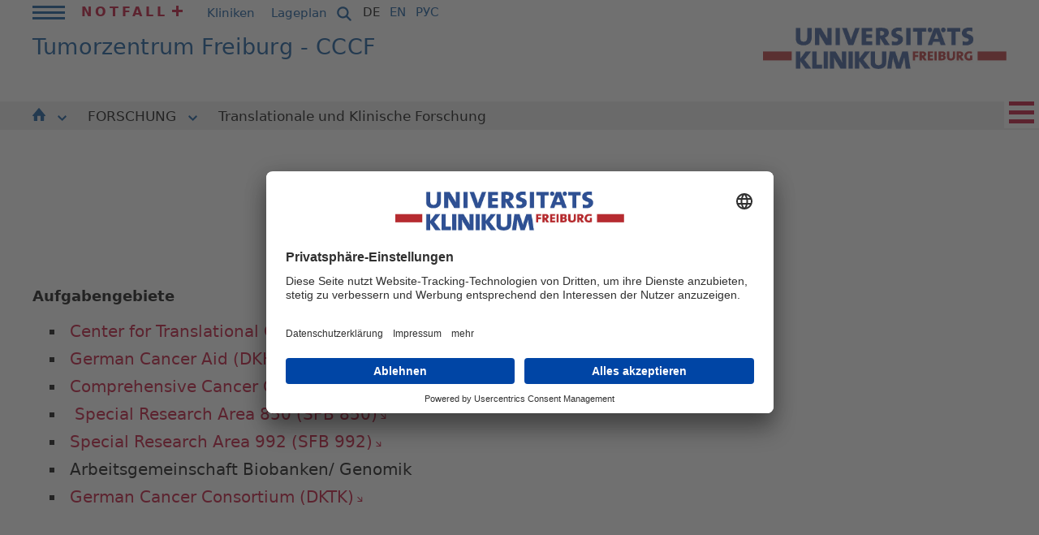

--- FILE ---
content_type: text/html; charset=utf-8
request_url: https://www.uniklinik-freiburg.de/cccf/ueber-uns/ansprechpartnerinnen/translationale-und-klinische-forschung.html
body_size: 8330
content:
<!DOCTYPE html>
<html lang="de">
<head><!-- #PLACEHOLDER_BEFORE_GTM --><!-- Google Tag Manager --><script>        window.dataLayer = window.dataLayer || [];</script><script
		type="text/plain"
        data-usercentrics="Google Tag Manager"
	    id="scriptGoogleTagManager">      (function(w,d,s,l,i){w[l]=w[l]||[];w[l].push({'gtm.start':
        new Date().getTime(),event:'gtm.js'});var f=d.getElementsByTagName(s)[0],
        j=d.createElement(s),dl=l!='dataLayer'?'&l='+l:'';j.async=true;j.src=
        'https://www.googletagmanager.com/gtm.js?id='+i+dl;f.parentNode.insertBefore(j,f);
      })
      (window,document,'script','dataLayer','GTM-NJFB9M5');</script><!-- End Google Tag Manager --><script
        type="text/plain"
        data-usercentrics="Google Analytics"
        async src="https://www.googletagmanager.com/gtag/js?id=G-GRV1KG3B03"></script><script type="text/plain" data-usercentrics="Google Analytics">      window.dataLayer = window.dataLayer || [];
      function gtag(){dataLayer.push(arguments);}
      gtag('js', new Date());gtag('config', 'G-GRV1KG3B03');</script>

<meta charset="utf-8">
<!-- 
	This website is powered by TYPO3 - inspiring people to share!
	TYPO3 is a free open source Content Management Framework initially created by Kasper Skaarhoj and licensed under GNU/GPL.
	TYPO3 is copyright 1998-2026 of Kasper Skaarhoj. Extensions are copyright of their respective owners.
	Information and contribution at https://typo3.org/
-->


<link rel="icon" href="/_assets/9b4f71c2f88293f1ecfce329ee8fc102/Icons/favicon.ico" type="image/vnd.microsoft.icon">
<title>Translationale und Klinische Forschung | Universitätsklinikum Freiburg</title>
<meta name="generator" content="TYPO3 CMS">
<meta name="robots" content="INDEX,FOLLOW">
<meta name="viewport" content="width=device-width, initial-scale=1.0">
<meta name="twitter:card" content="summary">
<meta name="gtm:event:action" content="pageview">
<meta name="data-privacy-proxy-server" content="https://privacy-proxy-server.usercentrics.eu">
<meta name="sitelock-site-verification" content="6846">
<meta name="googlebot-news" content="noindex, nofollow">
<meta name="last-modified" content="2026-01-20">
<meta name="gtm:event:category" content="&gt; Home &gt; deutsch &gt; TUMORZENTRUM FREIBURG - CCCF &gt; FORSCHUNG">
<meta name="gtm:event:label" content="Translationale und Klinische Forschung (25940)">


<link rel="stylesheet" href="/typo3temp/assets/compressed/fe04a5ab352e0c8c13d5bf0f94c00c7e-954049c4b013b05cc68a78df6b602a48.css?1733499002" media="all">
<link rel="stylesheet" href="/typo3temp/assets/compressed/merged-c516f6005fb06fd24f08e5d2feb2e3a0-1dae62efc31925928226d4ae82aa5eb7.css?1768571628" media="all">
<link rel="stylesheet" href="/typo3temp/assets/compressed/merged-46e2b4714a8f9551f3afe89a30c3405a-1f95796e446e71a248e41220630dfb9e.css?1733221696" media="print">



<script src="/_assets/9b4f71c2f88293f1ecfce329ee8fc102/JavaScript/respond.min.js?1730359533"></script>
<script src="/_assets/9b4f71c2f88293f1ecfce329ee8fc102/JavaScript/modernizr.js?1730359533"></script>
<script src="/_assets/9b4f71c2f88293f1ecfce329ee8fc102/JavaScript/swfobject.js?1728746176"></script>
<script src="/_assets/9b4f71c2f88293f1ecfce329ee8fc102/JavaScript/jquery.min.js?1728746176"></script>
<script src="/_assets/9b4f71c2f88293f1ecfce329ee8fc102/JavaScript/jquery-ui-1.10.4.custom.js?1728746176"></script>
<script src="/_assets/9b4f71c2f88293f1ecfce329ee8fc102/JavaScript/jquery.ui.datepicker.js?1728746176"></script>
<script src="/_assets/9b4f71c2f88293f1ecfce329ee8fc102/JavaScript/jquery.ui.datepicker-lang.js?1728746176"></script>
<script src="/_assets/9b4f71c2f88293f1ecfce329ee8fc102/JavaScript/jquery.detectmobilebrowser.js?1730359533"></script>
<script src="/_assets/9b4f71c2f88293f1ecfce329ee8fc102/JavaScript/jquery.jqplugin.1.0.2.min.js?1730359533"></script>
<script src="/_assets/9b4f71c2f88293f1ecfce329ee8fc102/JavaScript/jquery.easing.1.3.js?1730359533"></script>
<script src="/_assets/9b4f71c2f88293f1ecfce329ee8fc102/JavaScript/jquery.fullscreenr.js?1730359533"></script>
<script src="/_assets/9b4f71c2f88293f1ecfce329ee8fc102/JavaScript/overlay.min.js?1730359533"></script>
<script src="/_assets/9b4f71c2f88293f1ecfce329ee8fc102/JavaScript/toolbox.expose.min.js?1730359533"></script>
<script src="/_assets/9b4f71c2f88293f1ecfce329ee8fc102/JavaScript/jquery.lightbox.js?1730359533"></script>
<script src="/_assets/9b4f71c2f88293f1ecfce329ee8fc102/JavaScript/jquery.jgd.dropdown.as.js?1728746176"></script>
<script src="/_assets/9b4f71c2f88293f1ecfce329ee8fc102/JavaScript/jquery.validationEngine.js?1728746176"></script>
<script src="/_assets/9b4f71c2f88293f1ecfce329ee8fc102/JavaScript/newsfeed.js?1728746176"></script>
<script src="/_assets/9b4f71c2f88293f1ecfce329ee8fc102/JavaScript/functions.js?1764239583"></script>
<script src="/_assets/9b4f71c2f88293f1ecfce329ee8fc102/JavaScript/jquery.scrollable.min.js?1728746176"></script>
<script src="/_assets/9b4f71c2f88293f1ecfce329ee8fc102/JavaScript/jquery.scrollable.autoscroll.js?1728746176"></script>
<script src="/_assets/9b4f71c2f88293f1ecfce329ee8fc102/JavaScript/ce_content_slider.js?1728746176"></script>
<script src="/_assets/9b4f71c2f88293f1ecfce329ee8fc102/JavaScript/ce_content_slider_new.js?1728746176"></script>
<script src="/_assets/9b4f71c2f88293f1ecfce329ee8fc102/JavaScript/ce_content_slider_new2.js?1736754614"></script>
<script src="/_assets/9b4f71c2f88293f1ecfce329ee8fc102/JavaScript/jquery.magnific-popup.min.js?1728746176"></script>
<script src="/_assets/9b4f71c2f88293f1ecfce329ee8fc102/JavaScript/Dist/as-modern.js?1766138115" type="module"></script>
<script src="/_assets/9b4f71c2f88293f1ecfce329ee8fc102/JavaScript/Dist/as-legacy.js?1766138115" nomodule="nomodule"></script>
<script>
/*<![CDATA[*/
/*TS_inlineJS*/
const absRefPrefix="";
const asTemplateResourcePath="/_assets/9b4f71c2f88293f1ecfce329ee8fc102/";

/*]]>*/
</script>

<link rel="preconnect" href="//api.usercentrics.eu">        <link rel="preconnect" href="//app.usercentrics.eu"><link rel="preload" href="//app.usercentrics.eu/browser-ui/latest/bundle_legacy.js" as="script">
        <script id="usercentrics-cmp" data-settings-id="I7tbbl4On" src="https://app.usercentrics.eu/browser-ui/latest/bundle_legacy.js" defer></script>        <link rel="preconnect" href="//privacy-proxy.usercentrics.eu">
        <link rel="preload" href="//privacy-proxy.usercentrics.eu/latest/uc-block.bundle.js" as="script">
        <script src="https://privacy-proxy.usercentrics.eu/latest/uc-block.bundle.js"></script>
<link rel="canonical" href="https://www.uniklinik-freiburg.de/cccf/ueber-uns/ansprechpartnerinnen/translationale-und-klinische-forschung.html"/>

<link rel="alternate" hreflang="de-DE" href="https://www.uniklinik-freiburg.de/cccf/ueber-uns/ansprechpartnerinnen/translationale-und-klinische-forschung.html"/>
<link rel="alternate" hreflang="en-GB" href="https://www.uniklinik-freiburg.de/en/cccf/research/translational-and-clinical-research.html"/>
<link rel="alternate" hreflang="x-default" href="https://www.uniklinik-freiburg.de/cccf/ueber-uns/ansprechpartnerinnen/translationale-und-klinische-forschung.html"/>
</head>
<body class="Kliniks">


        <div id="blau">
      <table>
        <tr>
          <td class="links">&nbsp;</td>
          <td class="mitte"></td>
          <td class="rechts">&nbsp;</td>
        </tr>
      </table>
    </div>

    <div class="streifen links"></div>
    <div class="streifen rechts"></div><div id="positionierung">      <div class="bg_blau links"></div>
      <a href="#inhalte" title="Zu den Inhalten springen" class="unsichtbar">Zu den Inhalten springen</a><div id="kopf"><div class="container-fluid"><div id="kopf_z0"><div class="mininavi"><div class="mininavi_switch"><a href="javascript:void(0);" title=""><span class="icon"></span></a></div><div class="mininavi_inhalt"><ul class="hauptnavi"><li><li><a href="/uniklinikum.html" title="Uniklinikum">Uniklinikum<span class="icon-arrow"><svg xmlns="http://www.w3.org/2000/svg" width="10.707" height="6.502" viewBox="0 0 10.707 6.502"><path data-name="Pfad 1" d="M741.035,135.294l4.727,4.4,4.609-4.4" transform="translate(-740.354 -134.562)" fill="none" stroke="#ffffff" stroke-width="2"></path></svg></span><span class="icon"></span><span class="unsichtbar">. </span></a><span class="unsichtbar">. </span></li><ul><li class="mops"><a href="/uniklinikum/leitbild.html" title="Leitbild">Leitbild<span class="unsichtbar">. </span></a></li><li><a href="/uniklinikum/klinikumsleitung.html" title="Klinikumsleitung">Klinikumsleitung<span class="unsichtbar">. </span></a></li><li><a href="/uniklinikum/zahlen-und-fakten.html" title="Zahlen und Fakten">Zahlen und Fakten<span class="unsichtbar">. </span></a></li><li><a href="/uniklinikum/digitalisierung-am-universitaetsklinikum-freiburg.html" title="Digitalisierung am Universitätsklinikum Freiburg">Digitalisierung in der Universitätsmedizin<span class="unsichtbar">. </span></a></li><li><a href="/hier-spenden/spendenformular.html" title="Hier Spenden">Hier Spenden<span class="unsichtbar">. </span></a></li><li><a href="/uniklinikum/foerderer-initiativen-ehrenamt.html" title="Förderer | Initiativen | Ehrenamt">Förderer | Initiativen | Ehrenamt<span class="unsichtbar">. </span></a></li><li><a href="/uniklinikum/pflege.html" title="Pflege">Pflege<span class="unsichtbar">. </span></a></li><li><a href="/uniklinikum/verwaltung.html" title="Verwaltung">Verwaltung<span class="unsichtbar">. </span></a></li><li><a href="/uniklinikum/weitere-einrichtungen.html" title="Weitere Einrichtungen">Weitere Einrichtungen<span class="unsichtbar">. </span></a></li><li><a href="/chancengleichheit.html" title="Chancengleichheit">Chancengleichheit<span class="unsichtbar">. </span></a></li><li><a href="https://compliance-hinweisgebersystem.uniklinik-freiburg.de/" target="_blank" rel="noreferrer" title="Compliance-Hinweisgebersystem">Compliance-Hinweisgebersystem<span class="unsichtbar">. </span></a></li><li><a href="/uniklinikum/lieferketten.html" title="Lieferketten">Lieferketten<span class="unsichtbar">. </span></a></li><li><a href="/ethikkommission.html" title="Ethikkommission">Ethikkommission<span class="unsichtbar">. </span></a></li><li><a href="/uniklinikum/veranstaltungen.html" title="Veranstaltungskalender">Veranstaltungskalender<span class="unsichtbar">. </span></a></li><li><a href="/uniklinikum/mitarbeiterinnen-login.html" title="Mitarbeiter*innen Login">Mitarbeiter*innen Login<span class="unsichtbar">. </span></a></li></ul><li><li><a href="/behandlung.html" title="Behandlung">Behandlung<span class="icon-arrow"><svg xmlns="http://www.w3.org/2000/svg" width="10.707" height="6.502" viewBox="0 0 10.707 6.502"><path data-name="Pfad 1" d="M741.035,135.294l4.727,4.4,4.609-4.4" transform="translate(-740.354 -134.562)" fill="none" stroke="#ffffff" stroke-width="2"></path></svg></span><span class="icon"></span><span class="unsichtbar">. </span></a><span class="unsichtbar">. </span></li><ul><li><a href="/behandlung/kliniken.html" title="Kliniken">Kliniken<span class="unsichtbar">. </span></a></li><li><a href="/behandlung/institute.html" title="Institute">Institute<span class="unsichtbar">. </span></a></li><li><a href="/behandlung/faecheruebergreifende-einrichtungen.html" title="Fächerübergreifende Einrichtungen">Fächerübergreifende Einrichtungen<span class="unsichtbar">. </span></a></li><li><a href="/behandlung/weitere-einrichtungen.html" title="Weitere Einrichtungen">Weitere Einrichtungen<span class="unsichtbar">. </span></a></li><li><a href="/behandlung/stationen.html" title="Stationen">Stationen<span class="unsichtbar">. </span></a></li><li><a href="/behandlung/klinikaufenthalt.html" title="Klinikaufenthalt">Klinikaufenthalt<span class="unsichtbar">. </span></a></li><li><a href="/behandlung/qualitaet.html" title="Qualität">Qualität<span class="unsichtbar">. </span></a></li><li><a href="https://ihre-meinung.uniklinik-freiburg.de/" target="_blank" rel="noreferrer" title="Ihre Meinung">Ihre Meinung<span class="unsichtbar">. </span></a></li></ul><li><li><a href="/forschung.html" title="Forschung">Forschung<span class="icon-arrow"><svg xmlns="http://www.w3.org/2000/svg" width="10.707" height="6.502" viewBox="0 0 10.707 6.502"><path data-name="Pfad 1" d="M741.035,135.294l4.727,4.4,4.609-4.4" transform="translate(-740.354 -134.562)" fill="none" stroke="#ffffff" stroke-width="2"></path></svg></span><span class="icon"></span><span class="unsichtbar">. </span></a><span class="unsichtbar">. </span></li><ul><li><a href="/forschung/forschungsschwerpunkte.html" title="Forschungsschwerpunkte">Forschungsschwerpunkte<span class="unsichtbar">. </span></a></li><li><a href="https://freidok.uni-freiburg.de/" target="_blank" rel="noreferrer" title="FreiDok plus">FreiDok plus<span class="unsichtbar">. </span></a></li><li><a href="http://www.med.uni-freiburg.de/de/forschung" target="_blank" rel="noreferrer" title="Forschungsdekanat">Forschungsdekanat<span class="unsichtbar">. </span></a></li><li><a href="/zks.html" title="Forschungsfortbildung">Forschungsfortbildung<span class="unsichtbar">. </span></a></li><li><a href="/forschung/forschung-von-a-bis-z.html" title="Forschung von A bis Z">Forschung von A bis Z<span class="unsichtbar">. </span></a></li><li><a href="https://www.med.uni-freiburg.de/de/forschung/forschungsinfrastrukturen" target="_blank" rel="noreferrer" title="Forschungsinfrastrukturen">Forschungsinfrastrukturen<span class="unsichtbar">. </span></a></li><li><a href="/num.html" title="Netzwerk Universitätsmedizin (NUM)">Netzwerk Universitätsmedizin (NUM)<span class="unsichtbar">. </span></a></li><li><a href="http://www.zft.uni-freiburg.de/" target="_blank" rel="noreferrer" title="Zentralstelle für Technologietransfer">Zentralstelle für Technologietransfer<span class="unsichtbar">. </span></a></li><li><a href="/forschung/gesundheitsdaten-fuer-die-medizinische-forschung.html" title="Gesundheitsdaten für die medizinische Forschung">Gesundheitsdaten für die medizinische Forschung<span class="unsichtbar">. </span></a></li></ul><li><li><a href="/studium.html" title="Studium">Studium<span class="icon-arrow"><svg xmlns="http://www.w3.org/2000/svg" width="10.707" height="6.502" viewBox="0 0 10.707 6.502"><path data-name="Pfad 1" d="M741.035,135.294l4.727,4.4,4.609-4.4" transform="translate(-740.354 -134.562)" fill="none" stroke="#ffffff" stroke-width="2"></path></svg></span><span class="icon"></span><span class="unsichtbar">. </span></a><span class="unsichtbar">. </span></li><ul><li><a href="/studium/studieren-in-freiburg.html" title="Studieren in Freiburg">Studieren in Freiburg<span class="unsichtbar">. </span></a></li><li><a href="/studium/bibliothek-der-universitaetsmedizin-freiburg.html" title="Bibliothek der Universitätsmedizin Freiburg">Bibliothek der Universitätsmedizin Freiburg<span class="unsichtbar">. </span></a></li></ul><li><li><a href="/karriere.html" title="Karriere">Karriere<span class="icon-arrow"><svg xmlns="http://www.w3.org/2000/svg" width="10.707" height="6.502" viewBox="0 0 10.707 6.502"><path data-name="Pfad 1" d="M741.035,135.294l4.727,4.4,4.609-4.4" transform="translate(-740.354 -134.562)" fill="none" stroke="#ffffff" stroke-width="2"></path></svg></span><span class="icon"></span><span class="unsichtbar">. </span></a><span class="unsichtbar">. </span></li><ul><li><a href="/karriere/stellenangebote.html" title="Stellenangebote">Stellenangebote<span class="unsichtbar">. </span></a></li><li><a href="/karriere/ihr-einstieg-bei-uns/ausbildung.html" title="Ausbildung">Ausbildung<span class="unsichtbar">. </span></a></li><li><a href="/karriere/ihr-einstieg-bei-uns.html" title="FSJ und Praktikum">FSJ und Praktikum<span class="unsichtbar">. </span></a></li><li><a href="/karriere/ihr-einstieg-bei-uns/studium-und-duale-hochschule.html" title="Studium">Studium<span class="unsichtbar">. </span></a></li><li><a href="/uniklinikum/pflege.html" title="Einblicke in unsere Pflege">Einblicke in unsere Pflege<span class="unsichtbar">. </span></a></li><li><a href="/karriere/karriere-fort-und-weiterbildung.html" title="Karriere, Fort- und Weiterbildung">Karriere, Fort- und Weiterbildung<span class="unsichtbar">. </span></a></li><li><a href="/karriere/unser-plus-fuer-beschaeftigte.html" title="Unser Plus für Beschäftigte">Unser Plus für Beschäftigte<span class="unsichtbar">. </span></a></li><li><a href="/karriere/60-sekunden-bewerbung.html" title="60 Sekunden Bewerbung">60 Sekunden Bewerbung<span class="unsichtbar">. </span></a></li></ul><li><li><a href="/presse.html" title="Presse">Presse<span class="icon-arrow"><svg xmlns="http://www.w3.org/2000/svg" width="10.707" height="6.502" viewBox="0 0 10.707 6.502"><path data-name="Pfad 1" d="M741.035,135.294l4.727,4.4,4.609-4.4" transform="translate(-740.354 -134.562)" fill="none" stroke="#ffffff" stroke-width="2"></path></svg></span><span class="icon"></span><span class="unsichtbar">. </span></a><span class="unsichtbar">. </span></li><ul><li><a href="/presse/kontakt.html" title="Kontakt">Kontakt<span class="unsichtbar">. </span></a></li><li><a href="/presse/news-abonnieren.html" title="News abonnieren">News abonnieren<span class="unsichtbar">. </span></a></li><li><a href="/presse/pressemitteilungen.html" title="Pressemitteilungen">Pressemitteilungen<span class="unsichtbar">. </span></a></li><li><a href="/presse/preise-auszeichnungen.html" title="Preise &amp; Auszeichnungen">Preise & Auszeichnungen<span class="unsichtbar">. </span></a></li><li><a href="/jedermomentzaehlt.html" target="_blank" title="Jeder Moment zählt. Was Spitzenmedizin bedeutet">Jeder Moment zählt. Was Spitzenmedizin bedeutet<span class="unsichtbar">. </span></a></li><li><a href="/presse/publikationen.html" title="Publikationen">Publikationen<span class="unsichtbar">. </span></a></li><li><a href="/presse/kultur.html" title="Kultur">Kultur<span class="unsichtbar">. </span></a></li><li><a href="/presse/pressefotos.html" title="Pressefotos">Pressefotos<span class="unsichtbar">. </span></a></li></ul></ul><ul class="servicenavi"><li class="notfall"><a href="/notfall.html">Notfall<span class="icon"></span></a><span class="unsichtbar">. </span></li><li class="kliniken"><a href="/kliniken.html">Kliniken<span class="icon"></span></a><span class="unsichtbar">. </span></li><li class="anfahrt"><a href="/so-finden-sie-uns/lageplaene.html">Lageplan<span class="icon"></span></a><span class="unsichtbar">. </span></li></ul></div></div><div class="kopf_sp1"><div id="servicenavi"><ul><li class="notfall"><a href="/notfall.html">Notfall<span class="icon"></span></a><span class="unsichtbar">. </span></li><li class="kliniken"><a href="/kliniken.html">Kliniken<span class="icon"></span></a><span class="unsichtbar">. </span></li><li class="anfahrt"><a href="/so-finden-sie-uns/lageplaene.html">Lageplan<span class="icon"></span></a><span class="unsichtbar">. </span></li></ul></div></div><div class="kopf_sp3"><a href="/suche-is.html" class="suche"><svg xmlns="http://www.w3.org/2000/svg" viewBox="0 0 640 640" width="22"><!--!Font Awesome Free v7.1.0 by @fontawesome - https://fontawesome.com License - https://fontawesome.com/license/free Copyright 2025 Fonticons, Inc.--><path fill="#004b96" d="M480 272C480 317.9 465.1 360.3 440 394.7L566.6 521.4C579.1 533.9 579.1 554.2 566.6 566.7C554.1 579.2 533.8 579.2 521.3 566.7L394.7 440C360.3 465.1 317.9 480 272 480C157.1 480 64 386.9 64 272C64 157.1 157.1 64 272 64C386.9 64 480 157.1 480 272zM272 416C351.5 416 416 351.5 416 272C416 192.5 351.5 128 272 128C192.5 128 128 192.5 128 272C128 351.5 192.5 416 272 416z"/></svg></a></div><div class="kopf_sp2"><div id="sprachnavi"><ul><li><a href="/cccf/ueber-uns/ansprechpartnerinnen/translationale-und-klinische-forschung.html" class="aktiv"><span class="langtxt">DE</span></a><span class="unsichtbar">. </span></li><li><a href="/en/cccf/research/translational-and-clinical-research.html" class="eng"><span class="langtxt">EN</span></a><span class="unsichtbar">. </span></li><li><a href="https://ims.uniklinik-freiburg.de" target="_blank" class="rus kyr"><span class="langtxt">РУС</span></a></li></ul></div></div></div><div id="kopf_z1"><div class="kopf_sp1"><div class="claim"><h1><div class="claim-klein einzeilig"><em>Tumorzentrum Freiburg - CCCF</em></div></h1></div></div><div class="kopf_sp2"><div id="logo"><a href="/de.html" title="zur Startseite"><img src="/_assets/9b4f71c2f88293f1ecfce329ee8fc102/Images/logo-fixi.jpg" alt="Universitätsklinikum Freiburg"/></a></div></div></div></div><div id="kopf_z2">

<div class="container-fluid container--secondarymenu">
    <div class="row">
        <div class="col-12 d-flex justify-content-center">
            <ul class="main-menu main-menu--secondary">



                

                    
                    <li>
                        
                                <a href="/cccf/onkologisches-spitzenzentrum.html" class="list__item-image">
                                    <svg xmlns="http://www.w3.org/2000/svg" width="15.805" height="16.196" viewBox="0 0 15.805 16.196">
                                        <path data-name="Pfad 16" d="M3982.359,1769.439l-7.44-9.084a.478.478,0,0,0-.715,0l-7.44,9.084a.462.462,0,0,0,.358.755h1.283v5.477a.719.719,0,0,0,.719.72h3.43v-6.4h4.015v6.4H3980a.719.719,0,0,0,.72-.72v-5.477H3982a.462.462,0,0,0,.357-.755Z" transform="translate(-3966.659 -1760.194)" fill="#004b96"/>
                                    </svg>
                            

                        
                            <i class="open-menu-button" data-js="btn--submenu">
                                <svg xmlns="http://www.w3.org/2000/svg" width="10.707" height="6.502" viewBox="0 0 10.707 6.502">
                                    <path data-name="Pfad 1" d="M741.035,135.294l4.727,4.4,4.609-4.4" transform="translate(-740.354 -134.562)" fill="none" stroke="#004b96" stroke-width="2"/>
                                </svg>
                            </i>
                        
                        </a>

                        
                            <ul class="secondary-submenu">
                                <li class="secondary-submenu__item"><a href="/cccf/onkologisches-spitzenzentrum.html">STARTSEITE</a></li><li class="secondary-submenu__item"><a href="/cccf/patientinnen-behandlung.html">PATIENT*INNEN/BEHANDLUNG</a></li><li class="secondary-submenu__item"><a href="/cccf/cccf-angebote.html">PATIENT*INNEN-ANGEBOTE</a></li><li class="secondary-submenu__item"><a href="/cccf/aerzte-fachleute.html">ZUWEISENDE</a></li><li class="secondary-submenu__item"><a href="/cccf/aktuelles.html">AKTUELLES</a></li><li class="secondary-submenu__item"><a href="/cccf/veranstaltungen.html">VERANSTALTUNGEN</a></li><li class="secondary-submenu__item"><a href="/cccf/forschung.html">FORSCHUNG</a></li><li class="secondary-submenu__item"><a href="/cccf/ueber-uns.html">ÜBER UNS</a></li><li class="secondary-submenu__item"><a href="/cccf/ihre-spenden.html">IHRE SPENDEN</a></li><li class="secondary-submenu__item"><a href="/cccf/infos.html">INFOS</a></li>
                            </ul>
                        
                    </li>




                

                    
                    <li>
                        
                                

    
            <a class="header-flyaut-menu__linkactive " href="/cccf/forschung.html" title="FORSCHUNG" role="button">
        


                                FORSCHUNG
                            

                        
                            <i class="open-menu-button" data-js="btn--submenu">
                                <svg xmlns="http://www.w3.org/2000/svg" width="10.707" height="6.502" viewBox="0 0 10.707 6.502">
                                    <path data-name="Pfad 1" d="M741.035,135.294l4.727,4.4,4.609-4.4" transform="translate(-740.354 -134.562)" fill="none" stroke="#004b96" stroke-width="2"/>
                                </svg>
                            </i>
                        
                        </a>

                        
                            <ul class="secondary-submenu">
                                <li class="secondary-submenu__item"><a href="/cccf/forschung/selbsthilfeforschung/zentrum-fuer-kompetenzentwicklung-in-der-krebs-selbsthilfe.html">Zentrum für Kompetenzentwicklung</a></li><li class="secondary-submenu__item"><a href="/cccf/ueber-uns/ansprechpartnerinnen/translationale-und-klinische-forschung.html">Translationale und Klinische Forschung</a></li><li class="secondary-submenu__item"><a href="/cccf/forschung/foerderprogramme/nachwuchsfoerderung.html">Nachwuchsförderung</a></li><li class="secondary-submenu__item"><a href="/cccf/forschung/verbundforschung.html">Verbundforschung</a></li><li class="secondary-submenu__item"><a href="/cccf/forschung/ztz-zentrum-translationale-zellforschung.html">ZTZ - Zentrum Translationale Zellforschung</a></li><li class="secondary-submenu__item"><a href="/cccf/forschung/epidemiologische-forschung.html">Epidemiologische Forschung</a></li><li class="secondary-submenu__item"><a href="/cccf/forschung/selbsthilfeforschung.html">Selbsthilfeforschung</a></li>
                            </ul>
                        
                    </li>




                

                    
                    <li>
                        
                                

    
            <a class="header-flyaut-menu__linkactive current " href="/cccf/ueber-uns/ansprechpartnerinnen/translationale-und-klinische-forschung.html" title="Translationale und Klinische Forschung" role="button">
        


                                Translationale und Klinische Forschung
                            

                        
                        </a>

                        
                    </li>




                

            </ul>
        </div>
    </div>
</div>




</div></div><div id="content"><div id="inhalte" class="kliniken"><div class="inhalte_spalten"><div class="as-banner"></div><div class="breadcrumb"><a href="/de.html">Home</a><span class="trenner"> › </span><a href="/cccf/onkologisches-spitzenzentrum.html" class="deu">deutsch</a><span class="trenner"> › </span><a href="/cccf/onkologisches-spitzenzentrum.html">TUMORZENTRUM FREIBURG - CCCF</a><span class="trenner"> › </span><a href="/cccf/forschung.html">FORSCHUNG</a><span class="trenner"> › </span><span class="active">Translationale und Klinische Forschung</span></div><div class="inhalte_sp2"><div class="texte"><!--TYPO3SEARCH_begin--><div id="c167261" class="headline"><h2><em>Ansprechpartner*innen</em></h2>Translationale und Klinische Forschung</div><div id="c167260" class="copytext"><p class="bodytext"><strong>Aufgabengebiete</strong></p><p class="bodytext"></p><ul> 	<li><a href="https://www.uniklinik-freiburg.de/english/cccf/research/translate-to-english-ztz-zentrum-translationale-zellforschung.html" target="_blank" class="external-link-new-window" title="Öffnet Link in neuem Browser-Fenster">Center for Translational Cell Research (ZTZ)</a></li> 	<li><a href="https://www.krebshilfe.de/informieren/ueber-uns/deutsche-krebshilfe/about-us-deutsche-krebshilfegerman-cancer-aid/" target="_blank" class="external-link-new-window" title="Öffnet Link in neuem Browser-Fenster" rel="noreferrer">German Cancer Aid (DKH)</a></li> 	<li><a href="https://www.uniklinik-freiburg.de/english/cccf/start.html" target="_blank" class="external-link-new-window" title="Öffnet Link in neuem Browser-Fenster">Comprehensive Cancer Center (CCC)</a></li> 	<li><a href="https://www.sfb850.uni-freiburg.de/" target="_blank" class="external-link-new-window" title="Öffnet Link in neuem Browser-Fenster" rel="noreferrer">&nbsp;Special Research Area 850 (SFB 850)</a></li> 	<li><a href="https://www.sfb992.uni-freiburg.de/" target="_blank" class="external-link-new-window" title="Öffnet Link in neuem Browser-Fenster" rel="noreferrer">Special Research Area 992 (SFB 992)</a></li> 	<li>Arbeitsgemeinschaft Biobanken/ Genomik</li> 	<li><a href="https://dktk.dkfz.de/en" target="_blank" class="external-link-new-window" title="Öffnet Link in neuem Browser-Fenster" rel="noreferrer">German Cancer Consortium (DKTK)</a></li> </ul></div>

    
            <div class="container grid grid-1" id="c187108">
                <div class="col50">
                    
                        <div id="c187109" class="copytext textmitbild  sys_language_uid-0"><div class="foto w1 left"><div class="foto_bild lightbox"><a href="/fileadmin/mediapool/09_zentren/cccf/bilder/Mitarbeiter/Prof_Dr_Tanja_Hartmann.jpg"><img src="/fileadmin/_processed_/d/9/csm_Prof_Dr_Tanja_Hartmann_27655d648b.jpg"/><span class="icon"></span></a></div></div><div class="textmb_text"><h3>Leitung Wissenschaft </h3><p class="bodytext"><strong>Prof. Dr. Tanja Hartmann</strong><br>Telefon +49 761 270-71511<br><a href="#" data-mailto-token="ocknvq,vcplc0jctvocppBwpkmnkpkm/htgkdwti0fg" data-mailto-vector="2" class="mail" title="Öffnet ein Fenster zum Versenden der E-Mail">tanja.hartmann<span>@</span>uniklinik-freiburg.de</a></p>
<p class="bodytext"><a href="https://www.uniklinik-freiburg.de/medizin1/forschung/experimentelle-forschung/mechanisms-of-leukemic-infiltration.html" target="_blank" class="external-link-new-window" title="Öffnet Link in neuem Browser-Fenster">Forschungsgruppe Hartmann</a></p></div></div>
                    
                        <div id="c256419" class="copytext textmitbild no-floating sys_language_uid-0"><div class="textmb_text"><p class="bodytext"><strong>Administrative Koordinatorin DKTK</strong><br> Dr. Anja Hernandez<br> Telefon 0761 270-22810<br> <a href="#" data-mailto-token="ocknvq,cplc0jgtpcpfgbBfmhb/jgkfgndgti0fg" data-mailto-vector="2" title="Öffnet ein Fenster zum Versenden der E-Mail">anja.hernandez<span>@</span>dkfz-heidelberg.de</a></p></div></div>
                    
                </div>
            </div>
        




<div id="c167256" class="klapper">
    <div class="klapper_head">
        <button type="button" aria-expanded="false" aria-controls="content-c167256" class="button klapper_button">
            <span class="icon"></span>Clinical Communication Platform (CCP)
        </button>
    </div>
    <div id="content-c167256" class="klapper_content">
        
            <div id="c167262" class="copytext textmitbild  sys_language_uid-0"><div class="textmb_text"><h3>Leitung CCP-IT</h3><p class="bodytext"><strong>Prof. Dr. Dr. Melanie Börries</strong><br> Telefon 0761 203-84671<br> <a href="#" data-mailto-token="ocknvq,ogncpkg0dqgttkguBwpkmnkpkm/htgkdwti0fg" data-mailto-vector="2" class="mail" title="Öffnet ein Fenster zum Versenden der E-Mail">melanie.boerries<span>@</span>uniklinik-freiburg.de</a></p></div></div>
        
            <div id="c167264" class="copytext"><p class="bodytext"><strong>Weitere Mitarbeiter*innen</strong> der CCP Freiburg finden Sie im<strong> <a href="https://www.uniklinik-freiburg.de/pathologie.html" target="_blank" class="external-link-new-window" title="Öffnet Link in neuem Browser-Fenster">Institut für Klinische Pathologie</a>, </strong>in der <a href="https://www.uniklinik-freiburg.de/pathologie/biobank.html" target="_blank" class="external-link-new-window" title="Öffnet Link in neuem Browser-Fenster"><strong>CCCF-Biobank</strong></a><strong> </strong>und im <strong><a href="https://www.uniklinik-freiburg.de/zks.html" target="_blank" class="external-link-new-window" title="Öffnet Link in neuem Browser-Fenster">Zentrum Klinische Studien</a></strong></p></div>
        
            <div id="c167265" class="copytext"><h3>AG-Leitung</h3><p class="bodytext"><strong>Prof. Dr. Martin Werner</strong><br> Telefon: +49 (0)761 270-80060<br> <a href="#" data-mailto-token="ocknvq,fktgmvkqp/rcvjqnqikgBwpkmnkpkm/htgkdwti0fg" data-mailto-vector="2" class="mail" title="Öffnet ein Fenster zum Versenden der E-Mail">direktion-pathologie<span>@</span>uniklinik-freiburg.de</a></p></div>
        
            <div id="c167266" class="copytext"><h3>CCCF-Biobank</h3><p class="bodytext"><strong>PD Dr. med. Peter Bronsert</strong><br> Telefon: +49 (0)761 270-81190, -81200<br> <a href="#" data-mailto-token="ocknvq,rgvgt0dtqpugtvBwpkmnkpkm/htgkdwti0fg" data-mailto-vector="2" class="mail" title="Öffnet ein Fenster zum Versenden der E-Mail">peter.bronsert<span>@</span>uniklinik-freiburg.de</a></p></div>
        
            <div id="c167267" class="copytext"><h3>Zentrum Klinische Studien/ IT-Anwendungsprogrammierer</h3><p class="bodytext"><strong>Adrian Tassoni</strong><br> Telefon: +49 (0)761 270 - 77120<br> <a href="#" data-mailto-token="ocknvq,cftkcp0vcuuqpkBwpkmnkpkm/htgkdwti0fg" data-mailto-vector="2" class="mail" title="Öffnet ein Fenster zum Versenden der E-Mail">adrian.tassoni<span>@</span>uniklinik-freiburg.de </a></p></div>
        
    </div>
</div>


<!--TYPO3SEARCH_end--></div><div class="marginalie"><!--TYPO3SEARCH_begin--><!--TYPO3SEARCH_begin--><!--TYPO3SEARCH_end--><!--TYPO3SEARCH_end--></div></div></div></div></div><aside class="sidebar-nav-clinics max-condensed sidebar-init" data-js="sidebar-nav-clinics" style="top:200px;"><!--TYPO3SEARCH_begin-->

        <div id="c263912"
                 class="frame frame-default frame-type-shortcut frame-layout-0">
            
            
                



            
            
            

    <nav><button type="button" class="burger" title="Seitennavigation öffnen/schließen" aria-label="Seitennavigation öffnen/schließen" aria-expanded="false"></button><ul><li><a href="/cccf/onkologisches-spitzenzentrum.html"><img src="/fileadmin/mediapool-zentral/_processed_/0/0/csm_krankenhaus_0a20cfde01.png" width="60" height="60"   alt="" ><span>CCCF</span></a></li><li><a href="/cccf/patientinnen-behandlung.html"><img src="/fileadmin/_processed_/d/f/csm_bett_c5096fb788.png" width="60" height="60"   alt="" ><span>BEHANDLUNG</span></a></li><li><a href="/cccf/cccf-angebote.html"><img src="/fileadmin/_processed_/4/e/csm_schilder_7f6cf2e231.png" width="60" height="60"   alt="" ><span>PATIENT*INNEN-ANGEBOTE</span></a></li><li><a href="/cccf/aerzte-fachleute.html"><img src="/fileadmin/mediapool-zentral/_processed_/e/f/csm_arzt_0387a9da45.png" width="60" height="60"   alt="" ><span>ZUWEISENDE</span></a></li><li><a href="/cccf/forschung.html"><img src="/fileadmin/mediapool-zentral/_processed_/6/b/csm_mikroskop_8776bb8a91.png" width="60" height="60"   alt="" ><span>FORSCHUNG</span></a></li><li><a href="/cccf/ueber-uns.html"><img src="/fileadmin/mediapool-zentral/_processed_/c/f/csm_informationen_d9c4fcca6e.png" width="60" height="60"   alt="" ><span>ÜBER UNS</span></a></li><li><a href="/cccf/ihre-spenden.html"><img src="/fileadmin/mediapool-zentral/_processed_/f/e/csm_sparschwein_ee04e447ca.png" width="60" height="60"   alt="" ><span>IHRE SPENDEN</span></a></li></ul></nav>


            
                



            
            
                



            
        </div>
    


<!--TYPO3SEARCH_end--></aside><div id="fuss"><div class="fuss_content"><div class="fuss_sp_1"><ul><li><a href="/de.html">Home<span class="icon">.</span></a><span class="unsichtbar">. </span></li><li><a href="/footernavigation/impressum.html">Impressum<span class="icon">.</span></a><span class="unsichtbar">. </span></li><li><a href="/footernavigation/datenschutz.html">Datenschutz<span class="icon">.</span></a><span class="unsichtbar">. </span></li><li class="lastupdate">Letzte Aktualisierung 20.01.2026</li><li class="copyright"><span class="unsichtbar">. </span></li><li class="trenner"></li><li class="feedback"><a href="https://ihre-meinung.uniklinik-freiburg.de/meinung.app" target="_blank" rel="noreferrer">Patienten-Feedback</a><span class="unsichtbar">. </span></li></ul></div><ul class="sociallinks"><li class="rss"><a href="https://www.uniklinik-freiburg.de" target="_blank">&nbsp;</a><span class="unsichtbar">. </span></li><li class="trenner"></li><li class="youtube"><a href="https://www.youtube.com/UniklinikumFreiburg" target="_blank">&nbsp;</a><span class="unsichtbar">. </span></li><li class="trenner"></li><li class="facebook"><a href="https://www.facebook.com/UniklinikFreiburg" target="_blank">&nbsp;</a><span class="unsichtbar">. </span></li><li class="trenner"></li><li class="instagram"><a href="https://www.instagram.com/uniklinik_fr" target="_blank">&nbsp;</a><span class="unsichtbar">. </span></li><li class="trenner"></li><li class="tiktok"><a href="https://www.tiktok.com/@uniklinik_fr" target="_blank">&nbsp;</a><span class="unsichtbar">. </span></li><li class="trenner"></li><li class="linkedin"><a href="https://www.linkedin.com/company/universit%C3%A4tsklinikum-freiburg" target="_blank">&nbsp;</a><span class="unsichtbar">. </span></li><li class="trenner"></li><li class="bluesky"><a href="https://bsky.app/profile/uniklinik-fr.bsky.social" target="_blank">&nbsp;</a><span class="unsichtbar">. </span></li><li class="trenner"></li></ul><ul class="service right"><li><a href="/footernavigation-rechts/barrierefreiheit.html">Barrierefreiheit<span class="icon">.</span></a><span class="unsichtbar">. </span></li><li><a href="/footernavigation-rechts/gebaerdensprache.html">Gebärdensprache<span class="icon">.</span></a><span class="unsichtbar">. </span></li><li><a href="/de/leichte-sprache.html">Leichte Sprache<span class="icon">.</span></a><span class="unsichtbar">. </span></li><li class="trenner"></li><li class="drucken"><a href="javascript:void(0);" title=""></a><span class="unsichtbar">. </span></li></ul></div></div><div class="bg_blau rechts"></div></div>


<script id="powermail_conditions_container" data-condition-uri="https://www.uniklinik-freiburg.de/cccf/ueber-uns/ansprechpartnerinnen/translationale-und-klinische-forschung/powermail-condition.json"></script>

<script src="/_assets/948410ace0dfa9ad00627133d9ca8a23/JavaScript/Powermail/Form.min.js?1760518844" defer="defer"></script>
<script src="/_assets/6b4f2a2766cf7ae23f682cf290eb0950/JavaScript/PowermailCondition.min.js?1754669846" defer="defer"></script>
<script src="/_assets/9b4f71c2f88293f1ecfce329ee8fc102/JavaScript/mfg.js?1728746176"></script>
<script src="/_assets/9b4f71c2f88293f1ecfce329ee8fc102/JavaScript/responsivevideo.js?1728746176"></script>
<script src="/_assets/9b4f71c2f88293f1ecfce329ee8fc102/JavaScript/share_buttons.js?1728746176"></script>
<script src="/_assets/9b4f71c2f88293f1ecfce329ee8fc102/JavaScript/functions-refresh.js?1766138115"></script>
<script async="async" src="/_assets/2a58d7833cb34b2a67d37f5b750aa297/JavaScript/default_frontend.js?1768893250"></script>

<script id="dacs" src="https://download.digiaccess.org/digiaccess" defer></script>
</body>
</html>

--- FILE ---
content_type: application/javascript; charset=utf-8
request_url: https://www.uniklinik-freiburg.de/_assets/9b4f71c2f88293f1ecfce329ee8fc102/JavaScript/newsfeed.js?1728746176
body_size: 1356
content:
$(function () {

	if (($('.newsroom.facebook') !== undefined) && ($('.newsroom.facebook').length > 0)) {

		$(document).ready(function () {
			"use strict";

			if (($(".newsroom.facebook > .notice") !== undefined) && ($('.newsroom.facebook > .notice').length == 0)) {
				$(".newsroom.facebook > .rubrik").after(
					'<div class="notice" style="text-align:center">' +
					'<p><b>Externe Inhalte</b></p>' +
					'<p>Beim aktivieren dieses Inhalts werden Daten an einen externen Dienst übertragen.</p>' +
					'<input type="button" value="Inhalt aktivieren" style="cursor:pointer;"></input>' +
					'<p><small>Der externe Dienstanbieter ist:<br>Facebook Inc., 1 Hacker Way, Menlo Park, California 94025, USA<small></p>' +
					'</div>'
				);
			}

			$(".newsroom.facebook > .notice > input").on(
				"click",
				function (e) {
					e.preventDefault();
					$(".newsroom.facebook > .notice").hide();
					$(".newsroom.facebook .teaser").append(
						'<div class="fb-page" data-href="https://www.facebook.com/UniklinikFreiburg" data-tabs="timeline" data-width="500" data-height="600" data-small-header="true" data-adapt-container-width="true" data-hide-cover="true" data-show-facepile="false"><blockquote cite="https://www.facebook.com/UniklinikFreiburg" class="fb-xfbml-parse-ignore"><a href="https://www.facebook.com/UniklinikFreiburg">Die externen Inhalte werden geladen, sofern die Datenschutzeinstellungen dies erlauben.</a></blockquote></div><div id="fb-root"></div>\n' +
						'<script async defer crossorigin="anonymous" src="https://connect.facebook.net/de_DE/sdk.js#xfbml=1&version=v9.0" nonce="qefwVws7"></script>'
					);

					// ====================================================================
					// OLD WAY TO GET THE PAGE (19.01.2021)
					// --------------------------------------------------------------------
					// function s(w) {
					// 	return "https://www.facebook.com/plugins/page.php?href=https%3A%2F%2Fwww.facebook.com%2FUniklinikFreiburg%2F&tabs=timeline&width=" + w + "&height=600&small_header=true&adapt_container_width=true&hide_cover=true&show_facepile=false&appId=493707437492916";
					// }
					// var i = $(".facebook iframe")[0],
					// 	w = 680,
					// 	steps = [[1900, 680], [1290, 447], [980, 524], [768, 518], [600, 450], [480, 330], [380, 290]];
					// $.each(steps, function (index, value) {
					// 	if (window.innerWidth < value[0]) w = value[1];
					// });
					// if (i.src !== s(w)) {
					// 	i.src = s(w);
					// }
					// -------------------------------------------------------------------
				}
			);
		});
	}

	if (($('.newsroom.twitter') !== undefined) && ($('.newsroom.twitter').length > 0)) {
		$(document).ready(function () {
			"use strict";
			if (($(".newsroom.twitter > .notice") !== undefined) && ($('.newsroom.twitter > .notice').length == 0)) {
				$(".newsroom.twitter > .rubrik").after(
					'<div class="notice" style="text-align:center">' +
					'<p><b>Externe Inhalte</b></p>' +
					'<p>Beim aktivieren dieses Inhalts werden Daten an einen externen Dienst übertragen.</p>' +
					'<input type="button" value="Inhalt aktivieren" style="cursor:pointer;"></input>' +
					'<p><small>Der externe Dienstanbieter ist:<br>Twitter Inc., 1355 Market Street, Suite 900, San Francisco, CA 94103, USA<small></p>' +
					'</div>'
				);
			}
			$(".newsroom.twitter > .notice > input").on(
				"click",
				function (e) {
					e.preventDefault();
					$(".newsroom.twitter > .notice").hide();
					$(".newsroom.twitter").append(
						'<a class="twitter-timeline" href="https://twitter.com/Uniklinik_Fr" data-tweet-limit="3" data-chrome="nofooter noborders noheader">Die externen Inhalte werden geladen, sofern die Datenschutzeinstellungen dies erlauben.</a> <script async src="//platform.twitter.com/widgets.js" charset="utf-8"></script>'
					);
				}
			);
		});
	}
});


--- FILE ---
content_type: application/javascript; charset=utf-8
request_url: https://www.uniklinik-freiburg.de/_assets/9b4f71c2f88293f1ecfce329ee8fc102/JavaScript/Dist/a11y.46ad498f.js
body_size: 398
content:
(0,("undefined"!=typeof globalThis?globalThis:"undefined"!=typeof self?self:"undefined"!=typeof window?window:"undefined"!=typeof global?global:{}).parcelRequire94c2.register)("bCOF9",function(e,t){Object.defineProperty(e.exports,"__esModule",{value:!0}),e.exports.init=void 0,e.exports.init=function(){var e=0,t=function(){++e>30||("complete"===document.readyState?document.querySelectorAll(".powermail_submit").forEach(function(e){e.addEventListener("keydown",function(e){("Enter"===e.key||" "===e.key)&&e.target.click()})}):setTimeout(function(){return t()},400))};t()}});
//# sourceMappingURL=a11y.46ad498f.js.map


--- FILE ---
content_type: application/javascript; charset=utf-8
request_url: https://www.uniklinik-freiburg.de/_assets/9b4f71c2f88293f1ecfce329ee8fc102/JavaScript/jquery.scrollable.min.js?1728746176
body_size: 1629
content:
!function(e){function n(n,t){var i=e(t);return i.length<2?i:n.parent().find(t)}var t;function i(i,o){var r=this,s=i.add(r),a=i.children(),l=0,c=o.vertical;if(t||(t=r),a.length>1&&(a=e(o.items,i)),o.size>1&&(o.circular=!1),e.extend(r,{getConf:function(){return o},getIndex:function(){return l},getSize:function(){return r.getItems().size()},getNaviButtons:function(){return p.add(h)},getRoot:function(){return i},getItemWrap:function(){return a},getItems:function(){return a.find(o.item).not("."+o.clonedClass)},move:function(e,n){return r.seekTo(l+e,n)},next:function(e){return r.move(o.size,e)},prev:function(e){return r.move(-o.size,e)},begin:function(e){return r.seekTo(0,e)},end:function(e){return r.seekTo(r.getSize()-1,e)},focus:function(){return t=r,r},addItem:function(n){return n=e(n),o.circular?(a.children().last().before(n),a.children().first().replaceWith(n.clone().addClass(o.clonedClass))):(a.append(n),h.removeClass("disabled")),s.trigger("onAddItem",[n]),r},seekTo:function(n,i,u){if(n.jquery||(n*=1),o.circular&&0===n&&-1==l&&0!==i)return r;if(!o.circular&&n<0||n>r.getSize()||n<-1)return r;var d=n;n.jquery?n=r.getItems().index(n):d=r.getItems().eq(n);var f=e.Event("onBeforeSeek");if(!u&&(s.trigger(f,[n,i]),f.isDefaultPrevented()||!d.length))return r;var v=c?{top:-d.position().top}:{left:-d.position().left};return l=n,t=r,void 0===i&&(i=o.speed),a.animate(v,i,o.easing,u||function(){s.trigger("onSeek",[n])}),r}}),e.each(["onBeforeSeek","onSeek","onAddItem"],function(n,t){e.isFunction(o[t])&&e(r).on(t,o[t]),r[t]=function(n){return n&&e(r).on(t,n),r}}),o.circular){for(var u=0;u<o.visibleClones;u++){var d=u+1,f=r.getItems().slice(-1).clone().prependTo(a),v=r.getItems().eq(d).clone().appendTo(a);f.add(v).addClass(o.clonedClass).addClass("clone-"+d)}r.onBeforeSeek(function(e,n,t){if(!e.isDefaultPrevented())return-1==n?(r.seekTo(f,t,function(){r.end(0)}),e.preventDefault()):void(n==r.getSize()&&r.seekTo(v,t,function(){r.begin(0)}))});var g=i.parents().add(i).filter(function(){if("none"===e(this).css("display"))return!0});g.length?(g.show(),r.seekTo(0,0,function(){}),g.hide()):r.seekTo(0,0,function(){})}var p=n(i,o.prev).click(function(e){e.stopPropagation(),r.prev()}),h=n(i,o.next).click(function(e){e.stopPropagation(),r.next()});if(o.circular||(r.onBeforeSeek(function(e,n){setTimeout(function(){e.isDefaultPrevented()||(p.toggleClass(o.disabledClass,n<=0),h.toggleClass(o.disabledClass,n>=r.getSize()-1))},1)}),o.initialIndex||p.addClass(o.disabledClass)),r.getSize()<2&&p.add(h).addClass(o.disabledClass),o.mousewheel&&e.fn.mousewheel&&i.mousewheel(function(e,n){if(o.mousewheel)return r.move(n<0?1:-1,o.wheelSpeed||50),!1}),o.touch){var m={};a[0].ontouchstart=function(e){var n=e.touches[0];m.x=n.clientX,m.y=n.clientY},a[0].ontouchmove=function(e){if(1==e.touches.length&&!a.is(":animated")){var n=e.touches[0],t=m.x-n.clientX,i=m.y-n.clientY;r[c&&i>0||!c&&t>0?"next":"prev"](),e.preventDefault()}}}o.keyboard&&e(document).on("keydown.scrollable",function(n){if(!(!o.keyboard||n.altKey||n.ctrlKey||n.metaKey||e(n.target).is(":input")||"static"!=o.keyboard&&t!=r)){var i=n.keyCode;return!c||38!=i&&40!=i?c||37!=i&&39!=i?void 0:(r.move(37==i?-1:1),n.preventDefault()):(r.move(38==i?-1:1),n.preventDefault())}}),o.initialIndex&&r.seekTo(o.initialIndex,0,function(){})}e.tools=e.tools||{version:"@VERSION"},e.tools.scrollable={conf:{activeClass:"active",circular:!1,clonedClass:"cloned",disabledClass:"disabled",easing:"swing",initialIndex:0,item:"> *",items:".items",keyboard:!0,mousewheel:!1,next:".next",prev:".prev",size:1,speed:400,vertical:!1,touch:!0,wheelSpeed:0,visibleClones:1}},e.fn.scrollable=function(n){var t=this.data("scrollable");return t||(n=e.extend({},e.tools.scrollable.conf,n),this.each(function(){t=new i(e(this),n),e(this).data("scrollable",t)}),n.api?t:this)}}(jQuery);
